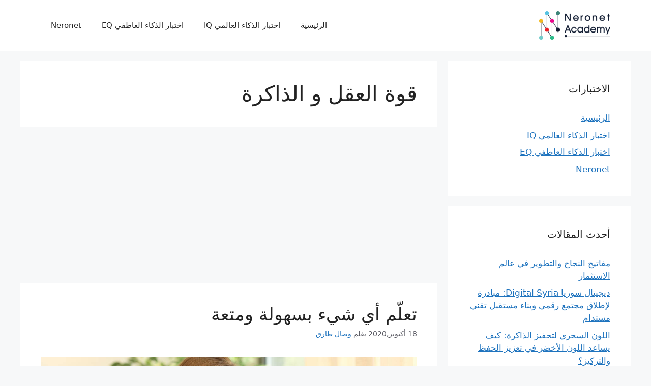

--- FILE ---
content_type: text/html; charset=UTF-8
request_url: https://neronet-academy.com/test/category/%D9%82%D9%88%D8%A9-%D8%A7%D9%84%D8%B9%D9%82%D9%84-%D9%88-%D8%A7%D9%84%D8%B0%D8%A7%D9%83%D8%B1%D8%A9/
body_size: 14637
content:
<!DOCTYPE html>
<html dir="rtl" lang="ar" prefix="og: https://ogp.me/ns#">
<head>
	<meta charset="UTF-8">
	<meta name="viewport" content="width=device-width, initial-scale=1">
<!-- تحسين محرك البحث بواسطة رانك ماث - https://rankmath.com/ -->
<title>قوة العقل و الذاكرة | اختبار نسبة الذكاء العالمي iq باللغة العربية</title>
<meta name="robots" content="follow, noindex"/>
<meta property="og:locale" content="ar_AR" />
<meta property="og:type" content="article" />
<meta property="og:title" content="قوة العقل و الذاكرة | اختبار نسبة الذكاء العالمي iq باللغة العربية" />
<meta property="og:url" content="https://neronet-academy.com/test/category/%d9%82%d9%88%d8%a9-%d8%a7%d9%84%d8%b9%d9%82%d9%84-%d9%88-%d8%a7%d9%84%d8%b0%d8%a7%d9%83%d8%b1%d8%a9/" />
<meta property="og:site_name" content="اختبار نسبة الذكاء العالمي iq باللغة العربية" />
<meta name="twitter:card" content="summary_large_image" />
<meta name="twitter:title" content="قوة العقل و الذاكرة | اختبار نسبة الذكاء العالمي iq باللغة العربية" />
<meta name="twitter:site" content="@negirvan@gmail.com" />
<script type="application/ld+json" class="rank-math-schema">{"@context":"https://schema.org","@graph":[{"@type":"Person","@id":"https://neronet-academy.com/test/#person","name":"admin","sameAs":["https://twitter.com/negirvan@gmail.com"],"image":{"@type":"ImageObject","@id":"https://neronet-academy.com/test/#logo","url":"https://neronet-academy.com/test/wp-content/uploads/2022/10/Neronet-Academy-logo-150x150.png","contentUrl":"https://neronet-academy.com/test/wp-content/uploads/2022/10/Neronet-Academy-logo-150x150.png","caption":"admin","inLanguage":"ar"}},{"@type":"WebSite","@id":"https://neronet-academy.com/test/#website","url":"https://neronet-academy.com/test","name":"admin","publisher":{"@id":"https://neronet-academy.com/test/#person"},"inLanguage":"ar"},{"@type":"CollectionPage","@id":"https://neronet-academy.com/test/category/%d9%82%d9%88%d8%a9-%d8%a7%d9%84%d8%b9%d9%82%d9%84-%d9%88-%d8%a7%d9%84%d8%b0%d8%a7%d9%83%d8%b1%d8%a9/#webpage","url":"https://neronet-academy.com/test/category/%d9%82%d9%88%d8%a9-%d8%a7%d9%84%d8%b9%d9%82%d9%84-%d9%88-%d8%a7%d9%84%d8%b0%d8%a7%d9%83%d8%b1%d8%a9/","name":"\u0642\u0648\u0629 \u0627\u0644\u0639\u0642\u0644 \u0648 \u0627\u0644\u0630\u0627\u0643\u0631\u0629 | \u0627\u062e\u062a\u0628\u0627\u0631 \u0646\u0633\u0628\u0629 \u0627\u0644\u0630\u0643\u0627\u0621 \u0627\u0644\u0639\u0627\u0644\u0645\u064a iq \u0628\u0627\u0644\u0644\u063a\u0629 \u0627\u0644\u0639\u0631\u0628\u064a\u0629","isPartOf":{"@id":"https://neronet-academy.com/test/#website"},"inLanguage":"ar"}]}</script>
<!-- /إضافة تحسين محركات البحث لووردبريس Rank Math -->

<link rel="alternate" type="application/rss+xml" title="اختبار نسبة الذكاء العالمي iq باللغة العربية &laquo; الخلاصة" href="https://neronet-academy.com/test/feed/" />
<link rel="alternate" type="application/rss+xml" title="اختبار نسبة الذكاء العالمي iq باللغة العربية &laquo; خلاصة التعليقات" href="https://neronet-academy.com/test/comments/feed/" />
<link rel="alternate" type="application/rss+xml" title="اختبار نسبة الذكاء العالمي iq باللغة العربية &laquo; قوة العقل و الذاكرة خلاصة التصنيف" href="https://neronet-academy.com/test/category/%d9%82%d9%88%d8%a9-%d8%a7%d9%84%d8%b9%d9%82%d9%84-%d9%88-%d8%a7%d9%84%d8%b0%d8%a7%d9%83%d8%b1%d8%a9/feed/" />
<style id='wp-img-auto-sizes-contain-inline-css'>
img:is([sizes=auto i],[sizes^="auto," i]){contain-intrinsic-size:3000px 1500px}
/*# sourceURL=wp-img-auto-sizes-contain-inline-css */
</style>
<style id='wp-emoji-styles-inline-css'>

	img.wp-smiley, img.emoji {
		display: inline !important;
		border: none !important;
		box-shadow: none !important;
		height: 1em !important;
		width: 1em !important;
		margin: 0 0.07em !important;
		vertical-align: -0.1em !important;
		background: none !important;
		padding: 0 !important;
	}
/*# sourceURL=wp-emoji-styles-inline-css */
</style>
<style id='wp-block-library-inline-css'>
:root{--wp-block-synced-color:#7a00df;--wp-block-synced-color--rgb:122,0,223;--wp-bound-block-color:var(--wp-block-synced-color);--wp-editor-canvas-background:#ddd;--wp-admin-theme-color:#007cba;--wp-admin-theme-color--rgb:0,124,186;--wp-admin-theme-color-darker-10:#006ba1;--wp-admin-theme-color-darker-10--rgb:0,107,160.5;--wp-admin-theme-color-darker-20:#005a87;--wp-admin-theme-color-darker-20--rgb:0,90,135;--wp-admin-border-width-focus:2px}@media (min-resolution:192dpi){:root{--wp-admin-border-width-focus:1.5px}}.wp-element-button{cursor:pointer}:root .has-very-light-gray-background-color{background-color:#eee}:root .has-very-dark-gray-background-color{background-color:#313131}:root .has-very-light-gray-color{color:#eee}:root .has-very-dark-gray-color{color:#313131}:root .has-vivid-green-cyan-to-vivid-cyan-blue-gradient-background{background:linear-gradient(135deg,#00d084,#0693e3)}:root .has-purple-crush-gradient-background{background:linear-gradient(135deg,#34e2e4,#4721fb 50%,#ab1dfe)}:root .has-hazy-dawn-gradient-background{background:linear-gradient(135deg,#faaca8,#dad0ec)}:root .has-subdued-olive-gradient-background{background:linear-gradient(135deg,#fafae1,#67a671)}:root .has-atomic-cream-gradient-background{background:linear-gradient(135deg,#fdd79a,#004a59)}:root .has-nightshade-gradient-background{background:linear-gradient(135deg,#330968,#31cdcf)}:root .has-midnight-gradient-background{background:linear-gradient(135deg,#020381,#2874fc)}:root{--wp--preset--font-size--normal:16px;--wp--preset--font-size--huge:42px}.has-regular-font-size{font-size:1em}.has-larger-font-size{font-size:2.625em}.has-normal-font-size{font-size:var(--wp--preset--font-size--normal)}.has-huge-font-size{font-size:var(--wp--preset--font-size--huge)}.has-text-align-center{text-align:center}.has-text-align-left{text-align:left}.has-text-align-right{text-align:right}.has-fit-text{white-space:nowrap!important}#end-resizable-editor-section{display:none}.aligncenter{clear:both}.items-justified-left{justify-content:flex-start}.items-justified-center{justify-content:center}.items-justified-right{justify-content:flex-end}.items-justified-space-between{justify-content:space-between}.screen-reader-text{border:0;clip-path:inset(50%);height:1px;margin:-1px;overflow:hidden;padding:0;position:absolute;width:1px;word-wrap:normal!important}.screen-reader-text:focus{background-color:#ddd;clip-path:none;color:#444;display:block;font-size:1em;height:auto;left:5px;line-height:normal;padding:15px 23px 14px;text-decoration:none;top:5px;width:auto;z-index:100000}html :where(.has-border-color){border-style:solid}html :where([style*=border-top-color]){border-top-style:solid}html :where([style*=border-right-color]){border-right-style:solid}html :where([style*=border-bottom-color]){border-bottom-style:solid}html :where([style*=border-left-color]){border-left-style:solid}html :where([style*=border-width]){border-style:solid}html :where([style*=border-top-width]){border-top-style:solid}html :where([style*=border-right-width]){border-right-style:solid}html :where([style*=border-bottom-width]){border-bottom-style:solid}html :where([style*=border-left-width]){border-left-style:solid}html :where(img[class*=wp-image-]){height:auto;max-width:100%}:where(figure){margin:0 0 1em}html :where(.is-position-sticky){--wp-admin--admin-bar--position-offset:var(--wp-admin--admin-bar--height,0px)}@media screen and (max-width:600px){html :where(.is-position-sticky){--wp-admin--admin-bar--position-offset:0px}}

/*# sourceURL=wp-block-library-inline-css */
</style><style id='global-styles-inline-css'>
:root{--wp--preset--aspect-ratio--square: 1;--wp--preset--aspect-ratio--4-3: 4/3;--wp--preset--aspect-ratio--3-4: 3/4;--wp--preset--aspect-ratio--3-2: 3/2;--wp--preset--aspect-ratio--2-3: 2/3;--wp--preset--aspect-ratio--16-9: 16/9;--wp--preset--aspect-ratio--9-16: 9/16;--wp--preset--color--black: #000000;--wp--preset--color--cyan-bluish-gray: #abb8c3;--wp--preset--color--white: #ffffff;--wp--preset--color--pale-pink: #f78da7;--wp--preset--color--vivid-red: #cf2e2e;--wp--preset--color--luminous-vivid-orange: #ff6900;--wp--preset--color--luminous-vivid-amber: #fcb900;--wp--preset--color--light-green-cyan: #7bdcb5;--wp--preset--color--vivid-green-cyan: #00d084;--wp--preset--color--pale-cyan-blue: #8ed1fc;--wp--preset--color--vivid-cyan-blue: #0693e3;--wp--preset--color--vivid-purple: #9b51e0;--wp--preset--color--contrast: var(--contrast);--wp--preset--color--contrast-2: var(--contrast-2);--wp--preset--color--contrast-3: var(--contrast-3);--wp--preset--color--base: var(--base);--wp--preset--color--base-2: var(--base-2);--wp--preset--color--base-3: var(--base-3);--wp--preset--color--accent: var(--accent);--wp--preset--gradient--vivid-cyan-blue-to-vivid-purple: linear-gradient(135deg,rgb(6,147,227) 0%,rgb(155,81,224) 100%);--wp--preset--gradient--light-green-cyan-to-vivid-green-cyan: linear-gradient(135deg,rgb(122,220,180) 0%,rgb(0,208,130) 100%);--wp--preset--gradient--luminous-vivid-amber-to-luminous-vivid-orange: linear-gradient(135deg,rgb(252,185,0) 0%,rgb(255,105,0) 100%);--wp--preset--gradient--luminous-vivid-orange-to-vivid-red: linear-gradient(135deg,rgb(255,105,0) 0%,rgb(207,46,46) 100%);--wp--preset--gradient--very-light-gray-to-cyan-bluish-gray: linear-gradient(135deg,rgb(238,238,238) 0%,rgb(169,184,195) 100%);--wp--preset--gradient--cool-to-warm-spectrum: linear-gradient(135deg,rgb(74,234,220) 0%,rgb(151,120,209) 20%,rgb(207,42,186) 40%,rgb(238,44,130) 60%,rgb(251,105,98) 80%,rgb(254,248,76) 100%);--wp--preset--gradient--blush-light-purple: linear-gradient(135deg,rgb(255,206,236) 0%,rgb(152,150,240) 100%);--wp--preset--gradient--blush-bordeaux: linear-gradient(135deg,rgb(254,205,165) 0%,rgb(254,45,45) 50%,rgb(107,0,62) 100%);--wp--preset--gradient--luminous-dusk: linear-gradient(135deg,rgb(255,203,112) 0%,rgb(199,81,192) 50%,rgb(65,88,208) 100%);--wp--preset--gradient--pale-ocean: linear-gradient(135deg,rgb(255,245,203) 0%,rgb(182,227,212) 50%,rgb(51,167,181) 100%);--wp--preset--gradient--electric-grass: linear-gradient(135deg,rgb(202,248,128) 0%,rgb(113,206,126) 100%);--wp--preset--gradient--midnight: linear-gradient(135deg,rgb(2,3,129) 0%,rgb(40,116,252) 100%);--wp--preset--font-size--small: 13px;--wp--preset--font-size--medium: 20px;--wp--preset--font-size--large: 36px;--wp--preset--font-size--x-large: 42px;--wp--preset--spacing--20: 0.44rem;--wp--preset--spacing--30: 0.67rem;--wp--preset--spacing--40: 1rem;--wp--preset--spacing--50: 1.5rem;--wp--preset--spacing--60: 2.25rem;--wp--preset--spacing--70: 3.38rem;--wp--preset--spacing--80: 5.06rem;--wp--preset--shadow--natural: 6px 6px 9px rgba(0, 0, 0, 0.2);--wp--preset--shadow--deep: 12px 12px 50px rgba(0, 0, 0, 0.4);--wp--preset--shadow--sharp: 6px 6px 0px rgba(0, 0, 0, 0.2);--wp--preset--shadow--outlined: 6px 6px 0px -3px rgb(255, 255, 255), 6px 6px rgb(0, 0, 0);--wp--preset--shadow--crisp: 6px 6px 0px rgb(0, 0, 0);}:where(.is-layout-flex){gap: 0.5em;}:where(.is-layout-grid){gap: 0.5em;}body .is-layout-flex{display: flex;}.is-layout-flex{flex-wrap: wrap;align-items: center;}.is-layout-flex > :is(*, div){margin: 0;}body .is-layout-grid{display: grid;}.is-layout-grid > :is(*, div){margin: 0;}:where(.wp-block-columns.is-layout-flex){gap: 2em;}:where(.wp-block-columns.is-layout-grid){gap: 2em;}:where(.wp-block-post-template.is-layout-flex){gap: 1.25em;}:where(.wp-block-post-template.is-layout-grid){gap: 1.25em;}.has-black-color{color: var(--wp--preset--color--black) !important;}.has-cyan-bluish-gray-color{color: var(--wp--preset--color--cyan-bluish-gray) !important;}.has-white-color{color: var(--wp--preset--color--white) !important;}.has-pale-pink-color{color: var(--wp--preset--color--pale-pink) !important;}.has-vivid-red-color{color: var(--wp--preset--color--vivid-red) !important;}.has-luminous-vivid-orange-color{color: var(--wp--preset--color--luminous-vivid-orange) !important;}.has-luminous-vivid-amber-color{color: var(--wp--preset--color--luminous-vivid-amber) !important;}.has-light-green-cyan-color{color: var(--wp--preset--color--light-green-cyan) !important;}.has-vivid-green-cyan-color{color: var(--wp--preset--color--vivid-green-cyan) !important;}.has-pale-cyan-blue-color{color: var(--wp--preset--color--pale-cyan-blue) !important;}.has-vivid-cyan-blue-color{color: var(--wp--preset--color--vivid-cyan-blue) !important;}.has-vivid-purple-color{color: var(--wp--preset--color--vivid-purple) !important;}.has-black-background-color{background-color: var(--wp--preset--color--black) !important;}.has-cyan-bluish-gray-background-color{background-color: var(--wp--preset--color--cyan-bluish-gray) !important;}.has-white-background-color{background-color: var(--wp--preset--color--white) !important;}.has-pale-pink-background-color{background-color: var(--wp--preset--color--pale-pink) !important;}.has-vivid-red-background-color{background-color: var(--wp--preset--color--vivid-red) !important;}.has-luminous-vivid-orange-background-color{background-color: var(--wp--preset--color--luminous-vivid-orange) !important;}.has-luminous-vivid-amber-background-color{background-color: var(--wp--preset--color--luminous-vivid-amber) !important;}.has-light-green-cyan-background-color{background-color: var(--wp--preset--color--light-green-cyan) !important;}.has-vivid-green-cyan-background-color{background-color: var(--wp--preset--color--vivid-green-cyan) !important;}.has-pale-cyan-blue-background-color{background-color: var(--wp--preset--color--pale-cyan-blue) !important;}.has-vivid-cyan-blue-background-color{background-color: var(--wp--preset--color--vivid-cyan-blue) !important;}.has-vivid-purple-background-color{background-color: var(--wp--preset--color--vivid-purple) !important;}.has-black-border-color{border-color: var(--wp--preset--color--black) !important;}.has-cyan-bluish-gray-border-color{border-color: var(--wp--preset--color--cyan-bluish-gray) !important;}.has-white-border-color{border-color: var(--wp--preset--color--white) !important;}.has-pale-pink-border-color{border-color: var(--wp--preset--color--pale-pink) !important;}.has-vivid-red-border-color{border-color: var(--wp--preset--color--vivid-red) !important;}.has-luminous-vivid-orange-border-color{border-color: var(--wp--preset--color--luminous-vivid-orange) !important;}.has-luminous-vivid-amber-border-color{border-color: var(--wp--preset--color--luminous-vivid-amber) !important;}.has-light-green-cyan-border-color{border-color: var(--wp--preset--color--light-green-cyan) !important;}.has-vivid-green-cyan-border-color{border-color: var(--wp--preset--color--vivid-green-cyan) !important;}.has-pale-cyan-blue-border-color{border-color: var(--wp--preset--color--pale-cyan-blue) !important;}.has-vivid-cyan-blue-border-color{border-color: var(--wp--preset--color--vivid-cyan-blue) !important;}.has-vivid-purple-border-color{border-color: var(--wp--preset--color--vivid-purple) !important;}.has-vivid-cyan-blue-to-vivid-purple-gradient-background{background: var(--wp--preset--gradient--vivid-cyan-blue-to-vivid-purple) !important;}.has-light-green-cyan-to-vivid-green-cyan-gradient-background{background: var(--wp--preset--gradient--light-green-cyan-to-vivid-green-cyan) !important;}.has-luminous-vivid-amber-to-luminous-vivid-orange-gradient-background{background: var(--wp--preset--gradient--luminous-vivid-amber-to-luminous-vivid-orange) !important;}.has-luminous-vivid-orange-to-vivid-red-gradient-background{background: var(--wp--preset--gradient--luminous-vivid-orange-to-vivid-red) !important;}.has-very-light-gray-to-cyan-bluish-gray-gradient-background{background: var(--wp--preset--gradient--very-light-gray-to-cyan-bluish-gray) !important;}.has-cool-to-warm-spectrum-gradient-background{background: var(--wp--preset--gradient--cool-to-warm-spectrum) !important;}.has-blush-light-purple-gradient-background{background: var(--wp--preset--gradient--blush-light-purple) !important;}.has-blush-bordeaux-gradient-background{background: var(--wp--preset--gradient--blush-bordeaux) !important;}.has-luminous-dusk-gradient-background{background: var(--wp--preset--gradient--luminous-dusk) !important;}.has-pale-ocean-gradient-background{background: var(--wp--preset--gradient--pale-ocean) !important;}.has-electric-grass-gradient-background{background: var(--wp--preset--gradient--electric-grass) !important;}.has-midnight-gradient-background{background: var(--wp--preset--gradient--midnight) !important;}.has-small-font-size{font-size: var(--wp--preset--font-size--small) !important;}.has-medium-font-size{font-size: var(--wp--preset--font-size--medium) !important;}.has-large-font-size{font-size: var(--wp--preset--font-size--large) !important;}.has-x-large-font-size{font-size: var(--wp--preset--font-size--x-large) !important;}
/*# sourceURL=global-styles-inline-css */
</style>

<style id='classic-theme-styles-inline-css'>
/*! This file is auto-generated */
.wp-block-button__link{color:#fff;background-color:#32373c;border-radius:9999px;box-shadow:none;text-decoration:none;padding:calc(.667em + 2px) calc(1.333em + 2px);font-size:1.125em}.wp-block-file__button{background:#32373c;color:#fff;text-decoration:none}
/*# sourceURL=/wp-includes/css/classic-themes.min.css */
</style>
<link rel='stylesheet' id='wpProQuiz_front_style-css' href='https://neronet-academy.com/test/wp-content/plugins/wp-pro-quiz/css/wpProQuiz_front.min.css?ver=0.37' media='all' />
<link rel='stylesheet' id='parent-style-css' href='https://neronet-academy.com/test/wp-content/themes/generatepress/style.css?ver=9bef8f67b51a4ff8d1a81aa29e555eb3' media='all' />
<link rel='stylesheet' id='child-style-css' href='https://neronet-academy.com/test/wp-content/themes/generatepress-child/style.css?ver=9bef8f67b51a4ff8d1a81aa29e555eb3' media='all' />
<link rel='stylesheet' id='generate-widget-areas-css' href='https://neronet-academy.com/test/wp-content/themes/generatepress/assets/css/components/widget-areas.min.css?ver=3.6.1' media='all' />
<link rel='stylesheet' id='generate-style-css' href='https://neronet-academy.com/test/wp-content/themes/generatepress/assets/css/main.min.css?ver=3.6.1' media='all' />
<style id='generate-style-inline-css'>
body{background-color:var(--base-2);color:var(--contrast);}a{color:var(--accent);}a{text-decoration:underline;}.entry-title a, .site-branding a, a.button, .wp-block-button__link, .main-navigation a{text-decoration:none;}a:hover, a:focus, a:active{color:var(--contrast);}.wp-block-group__inner-container{max-width:1200px;margin-left:auto;margin-right:auto;}.site-header .header-image{width:140px;}:root{--contrast:#222222;--contrast-2:#575760;--contrast-3:#b2b2be;--base:#f0f0f0;--base-2:#f7f8f9;--base-3:#ffffff;--accent:#1e73be;}:root .has-contrast-color{color:var(--contrast);}:root .has-contrast-background-color{background-color:var(--contrast);}:root .has-contrast-2-color{color:var(--contrast-2);}:root .has-contrast-2-background-color{background-color:var(--contrast-2);}:root .has-contrast-3-color{color:var(--contrast-3);}:root .has-contrast-3-background-color{background-color:var(--contrast-3);}:root .has-base-color{color:var(--base);}:root .has-base-background-color{background-color:var(--base);}:root .has-base-2-color{color:var(--base-2);}:root .has-base-2-background-color{background-color:var(--base-2);}:root .has-base-3-color{color:var(--base-3);}:root .has-base-3-background-color{background-color:var(--base-3);}:root .has-accent-color{color:var(--accent);}:root .has-accent-background-color{background-color:var(--accent);}.top-bar{background-color:#636363;color:#ffffff;}.top-bar a{color:#ffffff;}.top-bar a:hover{color:#303030;}.site-header{background-color:var(--base-3);}.main-title a,.main-title a:hover{color:var(--contrast);}.site-description{color:var(--contrast-2);}.mobile-menu-control-wrapper .menu-toggle,.mobile-menu-control-wrapper .menu-toggle:hover,.mobile-menu-control-wrapper .menu-toggle:focus,.has-inline-mobile-toggle #site-navigation.toggled{background-color:rgba(0, 0, 0, 0.02);}.main-navigation,.main-navigation ul ul{background-color:var(--base-3);}.main-navigation .main-nav ul li a, .main-navigation .menu-toggle, .main-navigation .menu-bar-items{color:var(--contrast);}.main-navigation .main-nav ul li:not([class*="current-menu-"]):hover > a, .main-navigation .main-nav ul li:not([class*="current-menu-"]):focus > a, .main-navigation .main-nav ul li.sfHover:not([class*="current-menu-"]) > a, .main-navigation .menu-bar-item:hover > a, .main-navigation .menu-bar-item.sfHover > a{color:var(--accent);}button.menu-toggle:hover,button.menu-toggle:focus{color:var(--contrast);}.main-navigation .main-nav ul li[class*="current-menu-"] > a{color:var(--accent);}.navigation-search input[type="search"],.navigation-search input[type="search"]:active, .navigation-search input[type="search"]:focus, .main-navigation .main-nav ul li.search-item.active > a, .main-navigation .menu-bar-items .search-item.active > a{color:var(--accent);}.main-navigation ul ul{background-color:var(--base);}.separate-containers .inside-article, .separate-containers .comments-area, .separate-containers .page-header, .one-container .container, .separate-containers .paging-navigation, .inside-page-header{background-color:var(--base-3);}.entry-title a{color:var(--contrast);}.entry-title a:hover{color:var(--contrast-2);}.entry-meta{color:var(--contrast-2);}.sidebar .widget{background-color:var(--base-3);}.footer-widgets{background-color:var(--base-3);}.site-info{background-color:var(--base-3);}input[type="text"],input[type="email"],input[type="url"],input[type="password"],input[type="search"],input[type="tel"],input[type="number"],textarea,select{color:var(--contrast);background-color:var(--base-2);border-color:var(--base);}input[type="text"]:focus,input[type="email"]:focus,input[type="url"]:focus,input[type="password"]:focus,input[type="search"]:focus,input[type="tel"]:focus,input[type="number"]:focus,textarea:focus,select:focus{color:var(--contrast);background-color:var(--base-2);border-color:var(--contrast-3);}button,html input[type="button"],input[type="reset"],input[type="submit"],a.button,a.wp-block-button__link:not(.has-background){color:#ffffff;background-color:#55555e;}button:hover,html input[type="button"]:hover,input[type="reset"]:hover,input[type="submit"]:hover,a.button:hover,button:focus,html input[type="button"]:focus,input[type="reset"]:focus,input[type="submit"]:focus,a.button:focus,a.wp-block-button__link:not(.has-background):active,a.wp-block-button__link:not(.has-background):focus,a.wp-block-button__link:not(.has-background):hover{color:#ffffff;background-color:#3f4047;}a.generate-back-to-top{background-color:rgba( 0,0,0,0.4 );color:#ffffff;}a.generate-back-to-top:hover,a.generate-back-to-top:focus{background-color:rgba( 0,0,0,0.6 );color:#ffffff;}:root{--gp-search-modal-bg-color:var(--base-3);--gp-search-modal-text-color:var(--contrast);--gp-search-modal-overlay-bg-color:rgba(0,0,0,0.2);}@media (max-width: 768px){.main-navigation .menu-bar-item:hover > a, .main-navigation .menu-bar-item.sfHover > a{background:none;color:var(--contrast);}}.nav-below-header .main-navigation .inside-navigation.grid-container, .nav-above-header .main-navigation .inside-navigation.grid-container{padding:0px 20px 0px 20px;}.site-main .wp-block-group__inner-container{padding:40px;}.separate-containers .paging-navigation{padding-top:20px;padding-bottom:20px;}.entry-content .alignwide, body:not(.no-sidebar) .entry-content .alignfull{margin-left:-40px;width:calc(100% + 80px);max-width:calc(100% + 80px);}.rtl .menu-item-has-children .dropdown-menu-toggle{padding-left:20px;}.rtl .main-navigation .main-nav ul li.menu-item-has-children > a{padding-right:20px;}@media (max-width:768px){.separate-containers .inside-article, .separate-containers .comments-area, .separate-containers .page-header, .separate-containers .paging-navigation, .one-container .site-content, .inside-page-header{padding:30px;}.site-main .wp-block-group__inner-container{padding:30px;}.inside-top-bar{padding-right:30px;padding-left:30px;}.inside-header{padding-right:30px;padding-left:30px;}.widget-area .widget{padding-top:30px;padding-right:30px;padding-bottom:30px;padding-left:30px;}.footer-widgets-container{padding-top:30px;padding-right:30px;padding-bottom:30px;padding-left:30px;}.inside-site-info{padding-right:30px;padding-left:30px;}.entry-content .alignwide, body:not(.no-sidebar) .entry-content .alignfull{margin-left:-30px;width:calc(100% + 60px);max-width:calc(100% + 60px);}.one-container .site-main .paging-navigation{margin-bottom:20px;}}/* End cached CSS */.is-right-sidebar{width:30%;}.is-left-sidebar{width:30%;}.site-content .content-area{width:70%;}@media (max-width: 768px){.main-navigation .menu-toggle,.sidebar-nav-mobile:not(#sticky-placeholder){display:block;}.main-navigation ul,.gen-sidebar-nav,.main-navigation:not(.slideout-navigation):not(.toggled) .main-nav > ul,.has-inline-mobile-toggle #site-navigation .inside-navigation > *:not(.navigation-search):not(.main-nav){display:none;}.nav-align-right .inside-navigation,.nav-align-center .inside-navigation{justify-content:space-between;}.rtl .nav-align-right .inside-navigation,.rtl .nav-align-center .inside-navigation, .rtl .nav-align-left .inside-navigation{justify-content:space-between;}.has-inline-mobile-toggle .mobile-menu-control-wrapper{display:flex;flex-wrap:wrap;}.has-inline-mobile-toggle .inside-header{flex-direction:row;text-align:left;flex-wrap:wrap;}.has-inline-mobile-toggle .header-widget,.has-inline-mobile-toggle #site-navigation{flex-basis:100%;}.nav-float-left .has-inline-mobile-toggle #site-navigation{order:10;}}
.dynamic-author-image-rounded{border-radius:100%;}.dynamic-featured-image, .dynamic-author-image{vertical-align:middle;}.one-container.blog .dynamic-content-template:not(:last-child), .one-container.archive .dynamic-content-template:not(:last-child){padding-bottom:0px;}.dynamic-entry-excerpt > p:last-child{margin-bottom:0px;}
/*# sourceURL=generate-style-inline-css */
</style>
<link rel='stylesheet' id='generate-rtl-css' href='https://neronet-academy.com/test/wp-content/themes/generatepress/assets/css/main-rtl.min.css?ver=3.6.1' media='all' />
<link rel='stylesheet' id='generate-child-css' href='https://neronet-academy.com/test/wp-content/themes/generatepress-child/style.css?ver=1715177102' media='all' />
<link rel='stylesheet' id='generate-blog-images-css' href='https://neronet-academy.com/test/wp-content/plugins/gp-premium/blog/functions/css/featured-images.min.css?ver=2.5.5' media='all' />
<script src="https://neronet-academy.com/test/wp-includes/js/jquery/jquery.min.js?ver=3.7.1" id="jquery-core-js"></script>
<script src="https://neronet-academy.com/test/wp-includes/js/jquery/jquery-migrate.min.js?ver=3.4.1" id="jquery-migrate-js"></script>
<link rel="https://api.w.org/" href="https://neronet-academy.com/test/wp-json/" /><link rel="alternate" title="JSON" type="application/json" href="https://neronet-academy.com/test/wp-json/wp/v2/categories/261" /><link rel="EditURI" type="application/rsd+xml" title="RSD" href="https://neronet-academy.com/test/xmlrpc.php?rsd" />
<link rel="stylesheet" href="https://neronet-academy.com/test/wp-content/themes/generatepress-child/rtl.css" media="screen" />
<link rel="icon" href="https://neronet-academy.com/test/wp-content/uploads/2022/10/cropped-Neronet-Academy-logo-32x32.png" sizes="32x32" />
<link rel="icon" href="https://neronet-academy.com/test/wp-content/uploads/2022/10/cropped-Neronet-Academy-logo-192x192.png" sizes="192x192" />
<link rel="apple-touch-icon" href="https://neronet-academy.com/test/wp-content/uploads/2022/10/cropped-Neronet-Academy-logo-180x180.png" />
<meta name="msapplication-TileImage" content="https://neronet-academy.com/test/wp-content/uploads/2022/10/cropped-Neronet-Academy-logo-270x270.png" />
<script async src="https://pagead2.googlesyndication.com/pagead/js/adsbygoogle.js?client=ca-pub-9653005764752290"
     crossorigin="anonymous"></script>
     
		<!--hockeystack -->
<script>
   var script = document.createElement("script");
   script.id = "wphs";
   script.src = "https://cdn.jsdelivr.net/npm/hockeystack@latest/hockeystack.min.js";
   script.async = 1;
   script.dataset.apikey = "a9897734e227a6386024b4234064b5";
   script.dataset.cookieless = 1;
   document.getElementsByTagName('head')[0].appendChild(script);
</script>
		<!-- hockeystack -->

		<!-- Facebook Pixel Code -->
<script>
  !function(f,b,e,v,n,t,s)
  {if(f.fbq)return;n=f.fbq=function(){n.callMethod?
  n.callMethod.apply(n,arguments):n.queue.push(arguments)};
  if(!f._fbq)f._fbq=n;n.push=n;n.loaded=!0;n.version='2.0';
  n.queue=[];t=b.createElement(e);t.async=!0;
  t.src=v;s=b.getElementsByTagName(e)[0];
  s.parentNode.insertBefore(t,s)}(window, document,'script',
  'https://connect.facebook.net/en_US/fbevents.js');
  fbq('init', '259043877815854');
  fbq('track', 'PageView');
</script>
<noscript><img height="1" width="1" style="display:none"
  src="https://www.facebook.com/tr?id=259043877815854&ev=PageView&noscript=1"
/></noscript>
<!-- End Facebook Pixel Code -->
<!-- Google Tag Manager -->
<script>(function(w,d,s,l,i){w[l]=w[l]||[];w[l].push({'gtm.start':
new Date().getTime(),event:'gtm.js'});var f=d.getElementsByTagName(s)[0],
j=d.createElement(s),dl=l!='dataLayer'?'&l='+l:'';j.async=true;j.src=
'https://www.googletagmanager.com/gtm.js?id='+i+dl;f.parentNode.insertBefore(j,f);
})(window,document,'script','dataLayer','GTM-WHD4377');</script>
<!-- End Google Tag Manager --></head>

<body data-rsssl=1 class="rtl archive category category-261 wp-custom-logo wp-embed-responsive wp-theme-generatepress wp-child-theme-generatepress-child post-image-below-header post-image-aligned-center sticky-menu-fade right-sidebar nav-float-left separate-containers header-aligned-right dropdown-hover" itemtype="https://schema.org/Blog" itemscope>
	<a class="screen-reader-text skip-link" href="#content" title="انتقل إلى المحتوى">انتقل إلى المحتوى</a>		<header class="site-header has-inline-mobile-toggle" id="masthead" aria-label="Site"  itemtype="https://schema.org/WPHeader" itemscope>
			<div class="inside-header grid-container">
				<div class="site-logo">
					<a href="https://neronet-academy.com/test/" rel="home">
						<img  class="header-image is-logo-image" alt="اختبار نسبة الذكاء العالمي iq باللغة العربية" src="https://neronet-academy.com/test/wp-content/uploads/2022/10/Neronet-Academy-logo.png" srcset="https://neronet-academy.com/test/wp-content/uploads/2022/10/Neronet-Academy-logo.png 1x, https://neronet-academy.com/test/wp-content/uploads/2022/10/Neronet-Academy-logo.png 2x" width="2228" height="897" />
					</a>
				</div>	<nav class="main-navigation mobile-menu-control-wrapper" id="mobile-menu-control-wrapper" aria-label="Mobile Toggle">
				<button data-nav="site-navigation" class="menu-toggle" aria-controls="primary-menu" aria-expanded="false">
			<span class="gp-icon icon-menu-bars"><svg viewBox="0 0 512 512" aria-hidden="true" xmlns="http://www.w3.org/2000/svg" width="1em" height="1em"><path d="M0 96c0-13.255 10.745-24 24-24h464c13.255 0 24 10.745 24 24s-10.745 24-24 24H24c-13.255 0-24-10.745-24-24zm0 160c0-13.255 10.745-24 24-24h464c13.255 0 24 10.745 24 24s-10.745 24-24 24H24c-13.255 0-24-10.745-24-24zm0 160c0-13.255 10.745-24 24-24h464c13.255 0 24 10.745 24 24s-10.745 24-24 24H24c-13.255 0-24-10.745-24-24z" /></svg><svg viewBox="0 0 512 512" aria-hidden="true" xmlns="http://www.w3.org/2000/svg" width="1em" height="1em"><path d="M71.029 71.029c9.373-9.372 24.569-9.372 33.942 0L256 222.059l151.029-151.03c9.373-9.372 24.569-9.372 33.942 0 9.372 9.373 9.372 24.569 0 33.942L289.941 256l151.03 151.029c9.372 9.373 9.372 24.569 0 33.942-9.373 9.372-24.569 9.372-33.942 0L256 289.941l-151.029 151.03c-9.373 9.372-24.569 9.372-33.942 0-9.372-9.373-9.372-24.569 0-33.942L222.059 256 71.029 104.971c-9.372-9.373-9.372-24.569 0-33.942z" /></svg></span><span class="screen-reader-text">القائمة</span>		</button>
	</nav>
			<nav class="main-navigation nav-align-right sub-menu-left" id="site-navigation" aria-label="Primary"  itemtype="https://schema.org/SiteNavigationElement" itemscope>
			<div class="inside-navigation grid-container">
								<button class="menu-toggle" aria-controls="primary-menu" aria-expanded="false">
					<span class="gp-icon icon-menu-bars"><svg viewBox="0 0 512 512" aria-hidden="true" xmlns="http://www.w3.org/2000/svg" width="1em" height="1em"><path d="M0 96c0-13.255 10.745-24 24-24h464c13.255 0 24 10.745 24 24s-10.745 24-24 24H24c-13.255 0-24-10.745-24-24zm0 160c0-13.255 10.745-24 24-24h464c13.255 0 24 10.745 24 24s-10.745 24-24 24H24c-13.255 0-24-10.745-24-24zm0 160c0-13.255 10.745-24 24-24h464c13.255 0 24 10.745 24 24s-10.745 24-24 24H24c-13.255 0-24-10.745-24-24z" /></svg><svg viewBox="0 0 512 512" aria-hidden="true" xmlns="http://www.w3.org/2000/svg" width="1em" height="1em"><path d="M71.029 71.029c9.373-9.372 24.569-9.372 33.942 0L256 222.059l151.029-151.03c9.373-9.372 24.569-9.372 33.942 0 9.372 9.373 9.372 24.569 0 33.942L289.941 256l151.03 151.029c9.372 9.373 9.372 24.569 0 33.942-9.373 9.372-24.569 9.372-33.942 0L256 289.941l-151.029 151.03c-9.373 9.372-24.569 9.372-33.942 0-9.372-9.373-9.372-24.569 0-33.942L222.059 256 71.029 104.971c-9.372-9.373-9.372-24.569 0-33.942z" /></svg></span><span class="screen-reader-text">القائمة</span>				</button>
				<div id="primary-menu" class="main-nav"><ul id="menu-%d8%a7%d9%84%d8%b1%d8%a6%d9%8a%d8%b3%d9%8a%d8%a9" class=" menu sf-menu"><li id="menu-item-919" class="menu-item menu-item-type-custom menu-item-object-custom menu-item-home menu-item-919"><a href="https://neronet-academy.com/test/">الرئيسية</a></li>
<li id="menu-item-483" class="menu-item menu-item-type-custom menu-item-object-custom menu-item-483"><a href="https://neronet-academy.com/iq-test/?lang=ar">اختبار الذكاء العالمي IQ</a></li>
<li id="menu-item-486" class="menu-item menu-item-type-custom menu-item-object-custom menu-item-486"><a href="https://neronet-academy.com/test/emotional-intelligence/">اختبار الذكاء العاطفي EQ</a></li>
<li id="menu-item-485" class="menu-item menu-item-type-custom menu-item-object-custom menu-item-485"><a href="https://neronet-academy.com/">Neronet</a></li>
</ul></div>			</div>
		</nav>
					</div>
		</header>
		
	<div class="site grid-container container hfeed" id="page">
				<div class="site-content" id="content">
			
	<div class="content-area" id="primary">
		<main class="site-main" id="main">
					<header class="page-header" aria-label="Page">
			
			<h1 class="page-title">
				قوة العقل و الذاكرة			</h1>

					</header>
		<div class='code-block code-block-1' style='margin: 8px 0; clear: both;'>
<script async src="https://pagead2.googlesyndication.com/pagead/js/adsbygoogle.js?client=ca-pub-9653005764752290"
     crossorigin="anonymous"></script>
<!-- Neronet-test-header -->
<ins class="adsbygoogle"
     style="display:block"
     data-ad-client="ca-pub-9653005764752290"
     data-ad-slot="9859208606"
     data-ad-format="auto"
     data-full-width-responsive="true"></ins>
<script>
     (adsbygoogle = window.adsbygoogle || []).push({});
</script></div>
<article id="post-23496" class="post-23496 post type-post status-publish format-standard has-post-thumbnail hentry category-261" itemtype="https://schema.org/CreativeWork" itemscope>
	<div class="inside-article">
					<header class="entry-header">
				<h2 class="entry-title" itemprop="headline"><a href="https://neronet-academy.com/test/easy-learning/" rel="bookmark">تعلّم أي شيء بسهولة ومتعة</a></h2>		<div class="entry-meta">
			<span class="posted-on"><time class="entry-date published" datetime="2020-10-18T19:58:56+03:00" itemprop="datePublished">18 أكتوبر,2020</time></span> <span class="byline">بقلم <span class="author vcard" itemprop="author" itemtype="https://schema.org/Person" itemscope><a class="url fn n" href="https://neronet-academy.com/test/author/admin/" title="عرض جميع المواضيع التي كتبها وصال طارق" rel="author" itemprop="url"><span class="author-name" itemprop="name">وصال طارق</span></a></span></span> 		</div>
					</header>
			<div class="post-image">
						
						<a href="https://neronet-academy.com/test/easy-learning/">
							<img width="1200" height="628" src="https://neronet-academy.com/test/wp-content/uploads/2020/10/learn-anything.jpg" class="attachment-full size-full wp-post-image" alt="" itemprop="image" decoding="async" fetchpriority="high" srcset="https://neronet-academy.com/test/wp-content/uploads/2020/10/learn-anything.jpg 1200w, https://neronet-academy.com/test/wp-content/uploads/2020/10/learn-anything-300x157.jpg 300w, https://neronet-academy.com/test/wp-content/uploads/2020/10/learn-anything-1024x536.jpg 1024w, https://neronet-academy.com/test/wp-content/uploads/2020/10/learn-anything-768x402.jpg 768w" sizes="(max-width: 1200px) 100vw, 1200px" />
						</a>
					</div>
			<div class="entry-summary" itemprop="text">
				<p>إلى أولئك الشغوفين بحب التعلم وتطوير الذات، إلى من يسعون إلى اكتساب المزيد والمزيد من الخبرات والمهارات. إلى من يريدون تقديم أفضل نسخة من أنفسهم ولكن لا يعلمون من أين يبدؤون، وربما قد بدأوا ولكن هناك شيء ما يعيدهم من حيث أتوا. إلى من يواجهون بعض الصعوبات التي تبعدهم عن مبتغاهم. إليكم هذا المقال&#8230; الكثير &#8230; <a title="تعلّم أي شيء بسهولة ومتعة" class="read-more" href="https://neronet-academy.com/test/easy-learning/" aria-label="Read more about تعلّم أي شيء بسهولة ومتعة">إقرأ المزيد</a></p>
			</div>

				<footer class="entry-meta" aria-label="Entry meta">
			<span class="cat-links"><span class="gp-icon icon-categories"><svg viewBox="0 0 512 512" aria-hidden="true" xmlns="http://www.w3.org/2000/svg" width="1em" height="1em"><path d="M0 112c0-26.51 21.49-48 48-48h110.014a48 48 0 0143.592 27.907l12.349 26.791A16 16 0 00228.486 128H464c26.51 0 48 21.49 48 48v224c0 26.51-21.49 48-48 48H48c-26.51 0-48-21.49-48-48V112z" /></svg></span><span class="screen-reader-text">التصنيفات </span><a href="https://neronet-academy.com/test/category/%d9%82%d9%88%d8%a9-%d8%a7%d9%84%d8%b9%d9%82%d9%84-%d9%88-%d8%a7%d9%84%d8%b0%d8%a7%d9%83%d8%b1%d8%a9/" rel="category tag">قوة العقل و الذاكرة</a></span> 		</footer>
			</div>
</article>
<article id="post-22289" class="post-22289 post type-post status-publish format-standard has-post-thumbnail hentry category-261" itemtype="https://schema.org/CreativeWork" itemscope>
	<div class="inside-article">
					<header class="entry-header">
				<h2 class="entry-title" itemprop="headline"><a href="https://neronet-academy.com/test/%d8%a7%d8%b3%d8%aa%d8%ae%d8%af%d8%a7%d9%85-%d8%a7%d9%84%d8%b0%d8%a7%d9%83%d8%b1%d8%a9-%d8%a7%d9%84%d9%85%d8%aa%d9%82%d8%b7%d8%b9%d8%a9-%d9%84%d8%aa%d8%ad%d8%b3%d9%8a%d9%86-%d9%82%d8%af%d8%b1%d8%aa/" rel="bookmark">استخدام الذاكرة المتقطعة لتحسين قدرتك على التذكر</a></h2>		<div class="entry-meta">
			<span class="posted-on"><time class="entry-date published" datetime="2020-05-08T01:40:27+03:00" itemprop="datePublished">8 مايو,2020</time></span> <span class="byline">بقلم <span class="author vcard" itemprop="author" itemtype="https://schema.org/Person" itemscope><a class="url fn n" href="https://neronet-academy.com/test/author/admin/" title="عرض جميع المواضيع التي كتبها وصال طارق" rel="author" itemprop="url"><span class="author-name" itemprop="name">وصال طارق</span></a></span></span> 		</div>
					</header>
			<div class="post-image">
						
						<a href="https://neronet-academy.com/test/%d8%a7%d8%b3%d8%aa%d8%ae%d8%af%d8%a7%d9%85-%d8%a7%d9%84%d8%b0%d8%a7%d9%83%d8%b1%d8%a9-%d8%a7%d9%84%d9%85%d8%aa%d9%82%d8%b7%d8%b9%d8%a9-%d9%84%d8%aa%d8%ad%d8%b3%d9%8a%d9%86-%d9%82%d8%af%d8%b1%d8%aa/">
							<img width="710" height="450" src="https://neronet-academy.com/test/wp-content/uploads/2020/05/time1-2.png" class="attachment-full size-full wp-post-image" alt="" itemprop="image" decoding="async" srcset="https://neronet-academy.com/test/wp-content/uploads/2020/05/time1-2.png 710w, https://neronet-academy.com/test/wp-content/uploads/2020/05/time1-2-300x190.png 300w" sizes="(max-width: 710px) 100vw, 710px" />
						</a>
					</div>
			<div class="entry-summary" itemprop="text">
				<p>يعاني الكثيرون من مشكلة ضعف الذاكرة وعدم القدرة على التذكر، فإذا كنت تجد أن ذاكرتك ليست كما كانت في الماضي، أو كنت طالباً تبحث عن طرق جديدة لتخزين الكميات الهائلة من المعلومات قبل تقديم امتحان مهم، فقد يكون من المفيد أن تجرب &#8220;الذاكرة المتقطعة&#8221;. ما المقصود بالذاكرة المتقطعة؟ التقسيم أو &#8220;التقطيع&#8221; هي عملية بسيطة للغاية، &#8230; <a title="استخدام الذاكرة المتقطعة لتحسين قدرتك على التذكر" class="read-more" href="https://neronet-academy.com/test/%d8%a7%d8%b3%d8%aa%d8%ae%d8%af%d8%a7%d9%85-%d8%a7%d9%84%d8%b0%d8%a7%d9%83%d8%b1%d8%a9-%d8%a7%d9%84%d9%85%d8%aa%d9%82%d8%b7%d8%b9%d8%a9-%d9%84%d8%aa%d8%ad%d8%b3%d9%8a%d9%86-%d9%82%d8%af%d8%b1%d8%aa/" aria-label="Read more about استخدام الذاكرة المتقطعة لتحسين قدرتك على التذكر">إقرأ المزيد</a></p>
			</div>

				<footer class="entry-meta" aria-label="Entry meta">
			<span class="cat-links"><span class="gp-icon icon-categories"><svg viewBox="0 0 512 512" aria-hidden="true" xmlns="http://www.w3.org/2000/svg" width="1em" height="1em"><path d="M0 112c0-26.51 21.49-48 48-48h110.014a48 48 0 0143.592 27.907l12.349 26.791A16 16 0 00228.486 128H464c26.51 0 48 21.49 48 48v224c0 26.51-21.49 48-48 48H48c-26.51 0-48-21.49-48-48V112z" /></svg></span><span class="screen-reader-text">التصنيفات </span><a href="https://neronet-academy.com/test/category/%d9%82%d9%88%d8%a9-%d8%a7%d9%84%d8%b9%d9%82%d9%84-%d9%88-%d8%a7%d9%84%d8%b0%d8%a7%d9%83%d8%b1%d8%a9/" rel="category tag">قوة العقل و الذاكرة</a></span> 		</footer>
			</div>
</article>
<article id="post-22230" class="post-22230 post type-post status-publish format-standard has-post-thumbnail hentry category-261" itemtype="https://schema.org/CreativeWork" itemscope>
	<div class="inside-article">
					<header class="entry-header">
				<h2 class="entry-title" itemprop="headline"><a href="https://neronet-academy.com/test/memory/" rel="bookmark">ما هي الذاكرة البصرية وكيف تؤثر علينا؟</a></h2>		<div class="entry-meta">
			<span class="posted-on"><time class="entry-date published" datetime="2020-05-02T18:54:39+03:00" itemprop="datePublished">2 مايو,2020</time></span> <span class="byline">بقلم <span class="author vcard" itemprop="author" itemtype="https://schema.org/Person" itemscope><a class="url fn n" href="https://neronet-academy.com/test/author/admin/" title="عرض جميع المواضيع التي كتبها وصال طارق" rel="author" itemprop="url"><span class="author-name" itemprop="name">وصال طارق</span></a></span></span> 		</div>
					</header>
			<div class="post-image">
						
						<a href="https://neronet-academy.com/test/memory/">
							<img width="710" height="450" src="https://neronet-academy.com/test/wp-content/uploads/2020/05/memory5.png" class="attachment-full size-full wp-post-image" alt="ما هي الذاكرة البصرية وكيف تؤثر علينا؟" itemprop="image" decoding="async" srcset="https://neronet-academy.com/test/wp-content/uploads/2020/05/memory5.png 710w, https://neronet-academy.com/test/wp-content/uploads/2020/05/memory5-300x190.png 300w" sizes="(max-width: 710px) 100vw, 710px" />
						</a>
					</div>
			<div class="entry-summary" itemprop="text">
				<p>الذاكرة البصرية هي أحد أنواع الذاكرة، وإذا بحثنا أكثر نجد أن الذاكرة ليست مجرد شكل واحد، بل هي سلسلة من أنواع مختلفة يمكن للمرء أن يمتلكها. وفي هذه المقالة، سنناقش الذاكرة البصرية. ما هي؟ وكيف يمكنك تحسين ذاكرتك البصرية؟ دعونا نكتشف ذلك. ما هي الذاكرة البصرية؟ مصطلح الذاكرة البصرية واضح وسهل الفهم، فنحن يمكننا أن &#8230; <a title="ما هي الذاكرة البصرية وكيف تؤثر علينا؟" class="read-more" href="https://neronet-academy.com/test/memory/" aria-label="Read more about ما هي الذاكرة البصرية وكيف تؤثر علينا؟">إقرأ المزيد</a></p>
			</div>

				<footer class="entry-meta" aria-label="Entry meta">
			<span class="cat-links"><span class="gp-icon icon-categories"><svg viewBox="0 0 512 512" aria-hidden="true" xmlns="http://www.w3.org/2000/svg" width="1em" height="1em"><path d="M0 112c0-26.51 21.49-48 48-48h110.014a48 48 0 0143.592 27.907l12.349 26.791A16 16 0 00228.486 128H464c26.51 0 48 21.49 48 48v224c0 26.51-21.49 48-48 48H48c-26.51 0-48-21.49-48-48V112z" /></svg></span><span class="screen-reader-text">التصنيفات </span><a href="https://neronet-academy.com/test/category/%d9%82%d9%88%d8%a9-%d8%a7%d9%84%d8%b9%d9%82%d9%84-%d9%88-%d8%a7%d9%84%d8%b0%d8%a7%d9%83%d8%b1%d8%a9/" rel="category tag">قوة العقل و الذاكرة</a></span> 		</footer>
			</div>
</article>
<article id="post-18580" class="post-18580 post type-post status-publish format-standard has-post-thumbnail hentry category-261" itemtype="https://schema.org/CreativeWork" itemscope>
	<div class="inside-article">
					<header class="entry-header">
				<h2 class="entry-title" itemprop="headline"><a href="https://neronet-academy.com/test/how-to-decide-the-mind/" rel="bookmark">كيف يقرر العقل ما الذي يجب أن يتعلمه؟</a></h2>		<div class="entry-meta">
			<span class="posted-on"><time class="entry-date published" datetime="2019-01-07T06:09:35+03:00" itemprop="datePublished">7 يناير,2019</time></span> <span class="byline">بقلم <span class="author vcard" itemprop="author" itemtype="https://schema.org/Person" itemscope><a class="url fn n" href="https://neronet-academy.com/test/author/mrq2uzl0/" title="عرض جميع المواضيع التي كتبها اختصاصي الذكاء" rel="author" itemprop="url"><span class="author-name" itemprop="name">اختصاصي الذكاء</span></a></span></span> 		</div>
					</header>
			<div class="post-image">
						
						<a href="https://neronet-academy.com/test/how-to-decide-the-mind/">
							<img width="1200" height="628" src="https://neronet-academy.com/test/wp-content/uploads/2019/01/How-does-the-mind-decide-what-to-learn.jpg" class="attachment-full size-full wp-post-image" alt="كيف يقرر العقل ما الذي يجب أن يتعلمه؟" itemprop="image" decoding="async" loading="lazy" srcset="https://neronet-academy.com/test/wp-content/uploads/2019/01/How-does-the-mind-decide-what-to-learn.jpg 1200w, https://neronet-academy.com/test/wp-content/uploads/2019/01/How-does-the-mind-decide-what-to-learn-300x157.jpg 300w, https://neronet-academy.com/test/wp-content/uploads/2019/01/How-does-the-mind-decide-what-to-learn-1024x536.jpg 1024w, https://neronet-academy.com/test/wp-content/uploads/2019/01/How-does-the-mind-decide-what-to-learn-768x402.jpg 768w" sizes="auto, (max-width: 1200px) 100vw, 1200px" />
						</a>
					</div>
			<div class="entry-summary" itemprop="text">
				<p>&nbsp; من أجل التعرف على العالم، يحتاج الحيوان إلى أكثر من مجرد الاهتمام بمحيطه. كما يحتاج أيضًا إلى معرفة المشاهد والأصوات والأحاسيس الأكثر أهمية في بيئته ورصد كيفية تغير أهمية تلك التفاصيل بمرور الوقت. ومع ذلك فإن الطريقة التي يتبع بها البشر والحيوانات تلك التفاصيل كانت غامضة. والآن، علماء الأحياء في ستانفورد أفادوا أنهم يعتقدون &#8230; <a title="كيف يقرر العقل ما الذي يجب أن يتعلمه؟" class="read-more" href="https://neronet-academy.com/test/how-to-decide-the-mind/" aria-label="Read more about كيف يقرر العقل ما الذي يجب أن يتعلمه؟">إقرأ المزيد</a></p>
			</div>

				<footer class="entry-meta" aria-label="Entry meta">
			<span class="cat-links"><span class="gp-icon icon-categories"><svg viewBox="0 0 512 512" aria-hidden="true" xmlns="http://www.w3.org/2000/svg" width="1em" height="1em"><path d="M0 112c0-26.51 21.49-48 48-48h110.014a48 48 0 0143.592 27.907l12.349 26.791A16 16 0 00228.486 128H464c26.51 0 48 21.49 48 48v224c0 26.51-21.49 48-48 48H48c-26.51 0-48-21.49-48-48V112z" /></svg></span><span class="screen-reader-text">التصنيفات </span><a href="https://neronet-academy.com/test/category/%d9%82%d9%88%d8%a9-%d8%a7%d9%84%d8%b9%d9%82%d9%84-%d9%88-%d8%a7%d9%84%d8%b0%d8%a7%d9%83%d8%b1%d8%a9/" rel="category tag">قوة العقل و الذاكرة</a></span> 		</footer>
			</div>
</article>
<article id="post-16924" class="post-16924 post type-post status-publish format-standard has-post-thumbnail hentry category-261" itemtype="https://schema.org/CreativeWork" itemscope>
	<div class="inside-article">
					<header class="entry-header">
				<h2 class="entry-title" itemprop="headline"><a href="https://neronet-academy.com/test/relationship-of-imagination-to-memory/" rel="bookmark">ماهي علاقة المخيّلة بالذاكرة؟</a></h2>		<div class="entry-meta">
			<span class="posted-on"><time class="entry-date published" datetime="2018-09-13T13:53:20+03:00" itemprop="datePublished">13 سبتمبر,2018</time></span> <span class="byline">بقلم <span class="author vcard" itemprop="author" itemtype="https://schema.org/Person" itemscope><a class="url fn n" href="https://neronet-academy.com/test/author/admin/" title="عرض جميع المواضيع التي كتبها وصال طارق" rel="author" itemprop="url"><span class="author-name" itemprop="name">وصال طارق</span></a></span></span> 		</div>
					</header>
			<div class="post-image">
						
						<a href="https://neronet-academy.com/test/relationship-of-imagination-to-memory/">
							<img width="1200" height="628" src="https://neronet-academy.com/test/wp-content/uploads/2020/06/relationship-of-imagination-to-memory.jpg" class="attachment-full size-full wp-post-image" alt="relationship-of-imagination-to-memory" itemprop="image" decoding="async" loading="lazy" srcset="https://neronet-academy.com/test/wp-content/uploads/2020/06/relationship-of-imagination-to-memory.jpg 1200w, https://neronet-academy.com/test/wp-content/uploads/2020/06/relationship-of-imagination-to-memory-300x157.jpg 300w, https://neronet-academy.com/test/wp-content/uploads/2020/06/relationship-of-imagination-to-memory-1024x536.jpg 1024w, https://neronet-academy.com/test/wp-content/uploads/2020/06/relationship-of-imagination-to-memory-768x402.jpg 768w" sizes="auto, (max-width: 1200px) 100vw, 1200px" />
						</a>
					</div>
			<div class="entry-summary" itemprop="text">
				<p>(قصة قصيرة ضمن سلسلةٍ من أربع حلقات تفسر عمل الذاكرة) &#8211; أسمعتِ بالحديث الذي دار في دهاليزك؟ قالت المخيّلة تسأل الذاكرة. &#8211; لقد سجّلت ما دار كلمةً كلمة. أكنتِ تخشين من أي يفوتني شيءٌ منها؟! أجابت الذاكرة بثقة. &#8211; فهل علمتِ بما لي من فضل عليك؟ سألتها ثانيةً بخيلاء. &#8211; إنما فضلك على صاحبنا فؤاد. &#8230; <a title="ماهي علاقة المخيّلة بالذاكرة؟" class="read-more" href="https://neronet-academy.com/test/relationship-of-imagination-to-memory/" aria-label="Read more about ماهي علاقة المخيّلة بالذاكرة؟">إقرأ المزيد</a></p>
			</div>

				<footer class="entry-meta" aria-label="Entry meta">
			<span class="cat-links"><span class="gp-icon icon-categories"><svg viewBox="0 0 512 512" aria-hidden="true" xmlns="http://www.w3.org/2000/svg" width="1em" height="1em"><path d="M0 112c0-26.51 21.49-48 48-48h110.014a48 48 0 0143.592 27.907l12.349 26.791A16 16 0 00228.486 128H464c26.51 0 48 21.49 48 48v224c0 26.51-21.49 48-48 48H48c-26.51 0-48-21.49-48-48V112z" /></svg></span><span class="screen-reader-text">التصنيفات </span><a href="https://neronet-academy.com/test/category/%d9%82%d9%88%d8%a9-%d8%a7%d9%84%d8%b9%d9%82%d9%84-%d9%88-%d8%a7%d9%84%d8%b0%d8%a7%d9%83%d8%b1%d8%a9/" rel="category tag">قوة العقل و الذاكرة</a></span> 		</footer>
			</div>
</article>
		<nav id="nav-below" class="paging-navigation" aria-label="Archive Page">
								<div class="nav-previous">
						<span class="gp-icon icon-arrow"><svg viewBox="0 0 330 512" aria-hidden="true" xmlns="http://www.w3.org/2000/svg" width="1em" height="1em"><path d="M305.913 197.085c0 2.266-1.133 4.815-2.833 6.514L171.087 335.593c-1.7 1.7-4.249 2.832-6.515 2.832s-4.815-1.133-6.515-2.832L26.064 203.599c-1.7-1.7-2.832-4.248-2.832-6.514s1.132-4.816 2.832-6.515l14.162-14.163c1.7-1.699 3.966-2.832 6.515-2.832 2.266 0 4.815 1.133 6.515 2.832l111.316 111.317 111.316-111.317c1.7-1.699 4.249-2.832 6.515-2.832s4.815 1.133 6.515 2.832l14.162 14.163c1.7 1.7 2.833 4.249 2.833 6.515z" /></svg></span>						<span class="prev" title="السابق"><a href="https://neronet-academy.com/test/category/%D9%82%D9%88%D8%A9-%D8%A7%D9%84%D8%B9%D9%82%D9%84-%D9%88-%D8%A7%D9%84%D8%B0%D8%A7%D9%83%D8%B1%D8%A9/page/2/" >مقالات أقدم</a></span>
					</div>
					<div class="nav-links"><span aria-current="page" class="page-numbers current"><span class="screen-reader-text">Page</span>1</span>
<a class="page-numbers" href="https://neronet-academy.com/test/category/%D9%82%D9%88%D8%A9-%D8%A7%D9%84%D8%B9%D9%82%D9%84-%D9%88-%D8%A7%D9%84%D8%B0%D8%A7%D9%83%D8%B1%D8%A9/page/2/"><span class="screen-reader-text">Page</span>2</a>
<span class="page-numbers dots">&hellip;</span>
<a class="page-numbers" href="https://neronet-academy.com/test/category/%D9%82%D9%88%D8%A9-%D8%A7%D9%84%D8%B9%D9%82%D9%84-%D9%88-%D8%A7%D9%84%D8%B0%D8%A7%D9%83%D8%B1%D8%A9/page/10/"><span class="screen-reader-text">Page</span>10</a>
<a class="next page-numbers" href="https://neronet-academy.com/test/category/%D9%82%D9%88%D8%A9-%D8%A7%D9%84%D8%B9%D9%82%D9%84-%D9%88-%D8%A7%D9%84%D8%B0%D8%A7%D9%83%D8%B1%D8%A9/page/2/">التالي <span aria-hidden="true">&rarr;</span></a></div>		</nav>
				</main>
	</div>

	<div class="widget-area sidebar is-right-sidebar" id="right-sidebar">
	<div class="inside-right-sidebar">
		<aside id="nav_menu-2" class="widget inner-padding widget_nav_menu"><h2 class="widget-title">الاختبارات</h2><div class="menu-%d8%a7%d9%84%d8%b1%d8%a6%d9%8a%d8%b3%d9%8a%d8%a9-container"><ul id="menu-%d8%a7%d9%84%d8%b1%d8%a6%d9%8a%d8%b3%d9%8a%d8%a9-1" class="menu"><li class="menu-item menu-item-type-custom menu-item-object-custom menu-item-home menu-item-919"><a href="https://neronet-academy.com/test/">الرئيسية</a></li>
<li class="menu-item menu-item-type-custom menu-item-object-custom menu-item-483"><a href="https://neronet-academy.com/iq-test/?lang=ar">اختبار الذكاء العالمي IQ</a></li>
<li class="menu-item menu-item-type-custom menu-item-object-custom menu-item-486"><a href="https://neronet-academy.com/test/emotional-intelligence/">اختبار الذكاء العاطفي EQ</a></li>
<li class="menu-item menu-item-type-custom menu-item-object-custom menu-item-485"><a href="https://neronet-academy.com/">Neronet</a></li>
</ul></div></aside>
		<aside id="recent-posts-5" class="widget inner-padding widget_recent_entries">
		<h2 class="widget-title">أحدث المقالات</h2>
		<ul>
											<li>
					<a href="https://neronet-academy.com/test/keys-to-success-and-personal-development-in-investment/">مفاتيح النجاح والتطوير في عالم الاستثمار</a>
									</li>
											<li>
					<a href="https://neronet-academy.com/test/digital-syria/">ديجيتال سوريا Digital Syria: مبادرة لإطلاق مجتمع رقمي وبناء مستقبل تقني مستدام</a>
									</li>
											<li>
					<a href="https://neronet-academy.com/test/%d8%a7%d9%84%d9%84%d9%88%d9%86-%d8%a7%d9%84%d8%b3%d8%ad%d8%b1%d9%8a-%d9%84%d8%aa%d8%ad%d9%81%d9%8a%d8%b2-%d8%a7%d9%84%d8%b0%d8%a7%d9%83%d8%b1%d8%a9-%d9%83%d9%8a%d9%81-%d9%8a%d8%b3%d8%a7%d8%b9%d8%af/">اللون السحري لتحفيز الذاكرة: كيف يساعد اللون الأخضر في تعزيز الحفظ والتركيز؟</a>
									</li>
											<li>
					<a href="https://neronet-academy.com/test/%d8%aa%d9%85%d8%b1%d9%8a%d9%86-%d9%88%d8%aa%d8%ad%d8%af%d9%91%d9%8a-30-%d8%af%d8%a7%d8%a6%d8%b1%d8%a9/">تمرين وتحدّي 30 دائرة (ملف مجاني جاهز للطباعة)</a>
									</li>
											<li>
					<a href="https://neronet-academy.com/test/%d8%aa%d9%88%d9%83%d9%8a%d8%af%d8%a7%d8%aa-%d8%a7%d9%84%d8%a7%d8%b3%d8%aa%d8%ad%d9%82%d8%a7%d9%82-%d9%85%d9%81%d8%aa%d8%a7%d8%ad-%d8%a7%d9%84%d8%a7%d8%b3%d8%aa%d8%ad%d9%82%d8%a7%d9%82-%d9%88%d8%ad/">توكيدات الاستحقاق: مفتاح الاستحقاق وحب الذات</a>
									</li>
					</ul>

		</aside>	</div>
</div>

	</div>
</div>


<div class="site-footer">
				<div id="footer-widgets" class="site footer-widgets">
				<div class="footer-widgets-container grid-container">
					<div class="inside-footer-widgets">
							<div class="footer-widget-1">
		<aside id="custom_html-2" class="widget_text widget inner-padding widget_custom_html"><h2 class="widget-title">أهم الروابط</h2><div class="textwidget custom-html-widget"><a href="https://neronet-academy.com/iq-test/?lang=ar">اختبار الذكاء</a></div></aside>	</div>
		<div class="footer-widget-2">
			</div>
		<div class="footer-widget-3">
			</div>
						</div>
				</div>
			</div>
					<footer class="site-info" aria-label="Site"  itemtype="https://schema.org/WPFooter" itemscope>
			<div class="inside-site-info grid-container">
								<div class="copyright-bar">
					2026 &copy; جميع الحقوق محفوظة أكاديمية نيرونت				</div>
			</div>
		</footer>
		</div>

<div class='code-block code-block-4' style='margin: 8px 0; clear: both;'>
<a href="https://neronet-academy.com/test/intelligence-iq/"><img class="alignnone size-full wp-image-50944" src="https://neronet-academy.com/wp-content/uploads/2023/07/related-articles-ads.png" alt="" width="500" height="107" /></a></div>
<div class='code-block code-block-5' style='margin: 8px 0; clear: both;'>
<a href="https://neronet-academy.com/test/intelligence-iq/"><img class="alignnone size-full wp-image-50944" src="https://neronet-academy.com/wp-content/uploads/2023/07/related-articles-ads.png" alt="" width="500" height="107" /></a>
</div>
<script type="speculationrules">
{"prefetch":[{"source":"document","where":{"and":[{"href_matches":"/test/*"},{"not":{"href_matches":["/test/wp-*.php","/test/wp-admin/*","/test/wp-content/uploads/*","/test/wp-content/*","/test/wp-content/plugins/*","/test/wp-content/themes/generatepress-child/*","/test/wp-content/themes/generatepress/*","/test/*\\?(.+)"]}},{"not":{"selector_matches":"a[rel~=\"nofollow\"]"}},{"not":{"selector_matches":".no-prefetch, .no-prefetch a"}}]},"eagerness":"conservative"}]}
</script>
    <script type="text/javascript">
        jQuery(document).ready(function($) {
            // Replace the existing logo link with the desired URL
            var newUrl = 'https://neronet-academy.com/?lang=ar';

            // Select the logo link and update its href attribute
            $('.site-logo a').attr('href', newUrl);
        });
    </script>
    <script id="generate-a11y">
!function(){"use strict";if("querySelector"in document&&"addEventListener"in window){var e=document.body;e.addEventListener("pointerdown",(function(){e.classList.add("using-mouse")}),{passive:!0}),e.addEventListener("keydown",(function(){e.classList.remove("using-mouse")}),{passive:!0})}}();
</script>
<script id="generate-menu-js-before">
var generatepressMenu = {"toggleOpenedSubMenus":true,"openSubMenuLabel":"Open Sub-Menu","closeSubMenuLabel":"Close Sub-Menu"};
//# sourceURL=generate-menu-js-before
</script>
<script src="https://neronet-academy.com/test/wp-content/themes/generatepress/assets/js/menu.min.js?ver=3.6.1" id="generate-menu-js"></script>
<script id="wp-emoji-settings" type="application/json">
{"baseUrl":"https://s.w.org/images/core/emoji/17.0.2/72x72/","ext":".png","svgUrl":"https://s.w.org/images/core/emoji/17.0.2/svg/","svgExt":".svg","source":{"concatemoji":"https://neronet-academy.com/test/wp-includes/js/wp-emoji-release.min.js?ver=9bef8f67b51a4ff8d1a81aa29e555eb3"}}
</script>
<script type="module">
/*! This file is auto-generated */
const a=JSON.parse(document.getElementById("wp-emoji-settings").textContent),o=(window._wpemojiSettings=a,"wpEmojiSettingsSupports"),s=["flag","emoji"];function i(e){try{var t={supportTests:e,timestamp:(new Date).valueOf()};sessionStorage.setItem(o,JSON.stringify(t))}catch(e){}}function c(e,t,n){e.clearRect(0,0,e.canvas.width,e.canvas.height),e.fillText(t,0,0);t=new Uint32Array(e.getImageData(0,0,e.canvas.width,e.canvas.height).data);e.clearRect(0,0,e.canvas.width,e.canvas.height),e.fillText(n,0,0);const a=new Uint32Array(e.getImageData(0,0,e.canvas.width,e.canvas.height).data);return t.every((e,t)=>e===a[t])}function p(e,t){e.clearRect(0,0,e.canvas.width,e.canvas.height),e.fillText(t,0,0);var n=e.getImageData(16,16,1,1);for(let e=0;e<n.data.length;e++)if(0!==n.data[e])return!1;return!0}function u(e,t,n,a){switch(t){case"flag":return n(e,"\ud83c\udff3\ufe0f\u200d\u26a7\ufe0f","\ud83c\udff3\ufe0f\u200b\u26a7\ufe0f")?!1:!n(e,"\ud83c\udde8\ud83c\uddf6","\ud83c\udde8\u200b\ud83c\uddf6")&&!n(e,"\ud83c\udff4\udb40\udc67\udb40\udc62\udb40\udc65\udb40\udc6e\udb40\udc67\udb40\udc7f","\ud83c\udff4\u200b\udb40\udc67\u200b\udb40\udc62\u200b\udb40\udc65\u200b\udb40\udc6e\u200b\udb40\udc67\u200b\udb40\udc7f");case"emoji":return!a(e,"\ud83e\u1fac8")}return!1}function f(e,t,n,a){let r;const o=(r="undefined"!=typeof WorkerGlobalScope&&self instanceof WorkerGlobalScope?new OffscreenCanvas(300,150):document.createElement("canvas")).getContext("2d",{willReadFrequently:!0}),s=(o.textBaseline="top",o.font="600 32px Arial",{});return e.forEach(e=>{s[e]=t(o,e,n,a)}),s}function r(e){var t=document.createElement("script");t.src=e,t.defer=!0,document.head.appendChild(t)}a.supports={everything:!0,everythingExceptFlag:!0},new Promise(t=>{let n=function(){try{var e=JSON.parse(sessionStorage.getItem(o));if("object"==typeof e&&"number"==typeof e.timestamp&&(new Date).valueOf()<e.timestamp+604800&&"object"==typeof e.supportTests)return e.supportTests}catch(e){}return null}();if(!n){if("undefined"!=typeof Worker&&"undefined"!=typeof OffscreenCanvas&&"undefined"!=typeof URL&&URL.createObjectURL&&"undefined"!=typeof Blob)try{var e="postMessage("+f.toString()+"("+[JSON.stringify(s),u.toString(),c.toString(),p.toString()].join(",")+"));",a=new Blob([e],{type:"text/javascript"});const r=new Worker(URL.createObjectURL(a),{name:"wpTestEmojiSupports"});return void(r.onmessage=e=>{i(n=e.data),r.terminate(),t(n)})}catch(e){}i(n=f(s,u,c,p))}t(n)}).then(e=>{for(const n in e)a.supports[n]=e[n],a.supports.everything=a.supports.everything&&a.supports[n],"flag"!==n&&(a.supports.everythingExceptFlag=a.supports.everythingExceptFlag&&a.supports[n]);var t;a.supports.everythingExceptFlag=a.supports.everythingExceptFlag&&!a.supports.flag,a.supports.everything||((t=a.source||{}).concatemoji?r(t.concatemoji):t.wpemoji&&t.twemoji&&(r(t.twemoji),r(t.wpemoji)))});
//# sourceURL=https://neronet-academy.com/test/wp-includes/js/wp-emoji-loader.min.js
</script>
<!-- Google Tag Manager (noscript) -->
<noscript><iframe src="https://www.googletagmanager.com/ns.html?id=GTM-WHD4377"
height="0" width="0" style="display:none;visibility:hidden"></iframe></noscript>
<!-- End Google Tag Manager (noscript) -->
<script defer src="https://static.cloudflareinsights.com/beacon.min.js/vcd15cbe7772f49c399c6a5babf22c1241717689176015" integrity="sha512-ZpsOmlRQV6y907TI0dKBHq9Md29nnaEIPlkf84rnaERnq6zvWvPUqr2ft8M1aS28oN72PdrCzSjY4U6VaAw1EQ==" data-cf-beacon='{"version":"2024.11.0","token":"028c222b7387412687f4f168e64b68e1","r":1,"server_timing":{"name":{"cfCacheStatus":true,"cfEdge":true,"cfExtPri":true,"cfL4":true,"cfOrigin":true,"cfSpeedBrain":true},"location_startswith":null}}' crossorigin="anonymous"></script>
</body>
</html>


--- FILE ---
content_type: text/html; charset=utf-8
request_url: https://www.google.com/recaptcha/api2/aframe
body_size: 265
content:
<!DOCTYPE HTML><html><head><meta http-equiv="content-type" content="text/html; charset=UTF-8"></head><body><script nonce="Vas2Od3FvsavI6aWMToyYA">/** Anti-fraud and anti-abuse applications only. See google.com/recaptcha */ try{var clients={'sodar':'https://pagead2.googlesyndication.com/pagead/sodar?'};window.addEventListener("message",function(a){try{if(a.source===window.parent){var b=JSON.parse(a.data);var c=clients[b['id']];if(c){var d=document.createElement('img');d.src=c+b['params']+'&rc='+(localStorage.getItem("rc::a")?sessionStorage.getItem("rc::b"):"");window.document.body.appendChild(d);sessionStorage.setItem("rc::e",parseInt(sessionStorage.getItem("rc::e")||0)+1);localStorage.setItem("rc::h",'1768894362360');}}}catch(b){}});window.parent.postMessage("_grecaptcha_ready", "*");}catch(b){}</script></body></html>